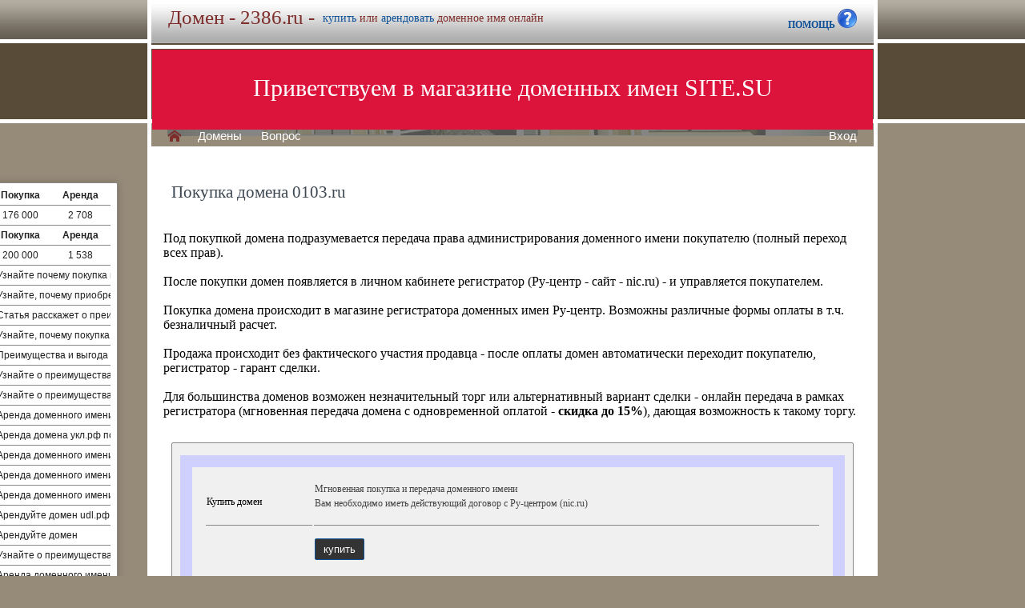

--- FILE ---
content_type: text/html; charset=utf-8
request_url: https://2386.ru/buy/buy.php?domain=0103.ru
body_size: 8796
content:
<!DOCTYPE html>
<html lang="ru" prefix="og: https://ogp.me/ns#">
<head>
<meta property="og:type" content="website">
<meta property="og:locale" content="ru_RU">
<meta property="og:site_name" content="2386.ru">
<meta property="og:url" content="https://2386.ru/buy/buy.php?domain=0103.ru">
<meta property="og:title" content="2386.ru. Домен продается или сдается в аренду - лучшие домены">
<meta property="og:description" content="2386.ru - доменное имя можно купить в магазине или взять в аренду. 40000 доменов ключевиков в зонах .ru .su .рф -- мгновенная покупка и выкуп доменов">
<meta property="og:image" content="https://2386.ru/parking-brown/cart.png">
<meta property="og:image:type" content="image/png">
<meta property="og:image:width" content="16">
<meta property="og:image:height" content="16">
<meta property="og:image:alt" content="2386.ru Домен продается или сдается в аренду - лучшие ключи в магазине доменов">
<meta http-equiv="Content-Type" content="text/html; charset=utf-8">
<meta name="description" content="2386.ru Магазин премиальных доменных имен. Покупка и аренда доменов ключевиков и сайтов в зонах .ru, .su, .рф -- 40 000 доменов в продаже мговенная аренда и выкуп.">
<meta name="keywords" content="2386.ru, домен, домены, покупка, аренда, .ru, .su, .рф, domain, domains, ключ, ключевик, сайт, site, имя, name, web, веб, hosting, хостинг, адрес, address">
<meta name="viewport" content="width=device-width, initial-scale=1.0, user-scalable=yes">
<title>2386.ru :: Магазин доменных имен - покупка домена -- мговенная аренда и выкуп доменов.</title>
<link href="/parking-brown/buy.css" type="text/css" rel="stylesheet"><script src="/parking-brown/j.js"></script>
<link href="/parking-brown/all.css" type="text/css" rel="stylesheet">
<link rel="preload" fetchpriority="high" as="image" href="/parking-brown/brown.gif" type="image/gif">
<link href="/parking-brown/cart.png" rel="icon">
<script async src="/parking-brown/slider.js"></script>
</head>
<body>
<main>
<table class="base" role="presentation">
	<tr>
	  <td class="header">  
		<h1>Домен - 2386.ru -</h1><span>
			  <a href="/buy/buy.php?domain=2386.ru">купить</a> или
			  <a href="/buy/rent.php?domain=2386.ru">арендовать</a> доменное имя онлайн
		  </span>
		    <div id="headcontacts">
			<a href="/info/"><b>ПОМОЩЬ&nbsp;</b><img src="/parking-brown/help1.png" height="24" width="24" alt="Помощь и контакты"></a>
	  </div>
	  </td>
	</tr>
	<tr>
	  <td class="picture">


<ul id="slides1">
    <li class="slide1 showing1">Приветствуем в магазине доменных имен SITE.SU</li>
    <li class="slide1">39 000 доменов ключевиков в зонах .ru .su .рф</li>
    <li class="slide1">Мгновенная покупка и аренда доменов</li>
    <li class="slide1">Аренда с гарантированным правом выкупа</li>
    <li class="slide1">Лучшие доменные имена ждут Вас)</li>
    <li class="slide1">Желаете торговаться? - нажмите "Задать вопрос по ..."</li>
    <li class="slide1">"Показать полный список доменов" - все домены</li>
    <li class="slide1">"Скачать полный список доменов" - выгрузка в Excel</li>
    <li class="slide1">"Расширенный поиск" - поиск по параметрам</li>
    <li class="slide1">Контакты и онлайн-чат в разделе "Помощь"</li>
    <li class="slide1">Для мгновенной покупки нажмите корзину Покупка</li>
    <li class="slide1">Для мгновенной аренды нажмите корзину Аренда</li>
    <li class="slide1">Для регистрации и авторизации нажмите Вход</li>
    <li class="slide1">В поиске ищите по одному или нескольким словам</li>
    <li class="slide1">Лучше использовать в поиске несколько слов или тематик</li>


</ul>

<script>
var slides1 = document.querySelectorAll('#slides1 .slide1');
var currentSlide = 0;
var slideInterval = setInterval(nextSlide,6000);
 
function nextSlide() {
    slides1[currentSlide].className = 'slide1';
    currentSlide = (currentSlide+1)%slides1.length;
    slides1[currentSlide].className = 'slide1 showing1';
}
</script>

    <div class="left">
    <a href="/index.php" class="selected">H</a>
<a href="/list.php">Домены</a>
<a href="/index.php">Вопрос</a> </div>
    <div class="right">
    <a href="https://site.su/profile/">Вход</a> </div>
	  </td>
	</tr>
	<tr>
		<td class="content">

		<div class="short-domains">

			<ul class="row header">
		<li class="domain">Домены совпадающие с 2386</li>
		<li class="price center">Покупка</li>
		<li class="rent center">Аренда</li>
	</ul>		
				<ul class="row">
			<li class="domain">
								<a href="https://2386.ru/">2386.ru</a>
							</li>
			<li class="price center">
								176 000							</li>
			<li class="rent center">
								2 708							</li>
		</ul>
									<ul class="row header">
		<li class="domain">Домены совпадающие с 238</li>
		<li class="price center">Покупка</li>
		<li class="rent center">Аренда</li>
	</ul>		
				<ul class="row alt">
			<li class="domain">
								<a href="https://238.рф/">238.рф</a>
							</li>
			<li class="price center">
								200 000							</li>
			<li class="rent center">
								1 538							</li>
		</ul>
							

	
		
		<ul class="row"><li class="domain"><a href="/article2.php?id=218775">Почему выгодно приобрести или арендовать домен 2386.ru</a></li><li class="domain">Узнайте почему покупка или аренда доменного имени 2386.ru может принести вам успех и преимущества в онлайн-бизнесе.</li></ul>
		<ul class="row"><li class="domain"><a href="/article2.php?id=217501">Почему выгодно приобрести или арендовать домен 2386.ru</a></li><li class="domain">Узнайте, почему приобретение или аренда домена 2386.ru может стать удачным решением для развития вашего бизнеса в интернете.</li></ul>
		<ul class="row"><li class="domain"><a href="/article2.php?id=216223">Почему стоит купить или арендовать домен 2386.ru</a></li><li class="domain">Статья расскажет о преимуществах приобретения или аренды домена 2386.ru, показав, как это может положительно повлиять на ваш бизнес и привести к успеху онлайн.</li></ul>
		<ul class="row"><li class="domain"><a href="/article2.php?id=204839">Выгода покупки или аренды доменного имени 2386.ru</a></li><li class="domain">Узнайте, почему покупка или аренда доменного имени 2386.ru может стать выгодным вложением для вашего бизнеса с точки зрения продвижения и узнаваемости в сети.</li></ul>
		<ul class="row"><li class="domain"><a href="/article2.php?id=201067">Выгода приобретения или аренды доменного имени 2386.ru</a></li><li class="domain">Преимущества и выгода приобретения или аренды доменного имени 2386.ru для вашего бизнеса или онлайн-проекта.</li></ul>
		<ul class="row"><li class="domain"><a href="/article2.php?id=197497">Выгода покупки или аренды доменного имени 2386.ru</a></li><li class="domain">Узнайте о преимуществах покупки или аренды уникального доменного имени 2386.ru для вашего бизнеса и зачем это может быть выгодно в современном интернете.</li></ul>
		<ul class="row"><li class="domain"><a href="/article2.php?id=178439">Аренда доменного имени узнал.рф: все преимущества и выгоды</a></li><li class="domain">Узнайте о преимуществах и выгодах аренды доменного имени узнал.рф и узнайте, как это может помочь вам достичь успеха в интернет-бизнесе.</li></ul>
		<ul class="row"><li class="domain"><a href="/article2.php?id=178324">Аренда доменного имени честность.рф: преимущества и выгоды</a></li><li class="domain">Аренда доменного имени честность.рф - удобное и выгодное решение для создания привлекательного и запоминающегося онлайн-присутствия, которое поможет укрепить вашу репутацию и внести новую ступень развития в ваш бизнес.</li></ul>
		<ul class="row"><li class="domain"><a href="/article2.php?id=176464">Аренда домена укл.рф - преимущества и выгоды для вашего сайта</a></li><li class="domain">Аренда домена укл.рф поможет вашему сайту получить преимущества и выгоды, обеспечивая более удобное и запоминающееся имя для вашего онлайн-проекта.</li></ul>
		<ul class="row"><li class="domain"><a href="/article2.php?id=176256">Аренда доменного имени чвс.рф: выгода и преимущества</a></li><li class="domain">Аренда доменного имени чвс.рф - это выгодный и простой способ получить преимущества и удобство в использовании уникального домена для вашего сайта или проекта.</li></ul>
		<ul class="row"><li class="domain"><a href="/article2.php?id=175329">Аренда доменного имени фотобанк.su: выгодное решение для вашего бизнеса</a></li><li class="domain">Аренда доменного имени фотобанк.su - отличное решение для вашего бизнеса, позволяющее привлечь больше клиентов и увеличить продажи фотографий или услуг в сфере фото-банков.</li></ul>
		<ul class="row"><li class="domain"><a href="/article2.php?id=175228">Аренда доменного имени флигели.рф: преимущества для вашего бизнеса</a></li><li class="domain">Аренда доменного имени флигели.рф - лучший способ увеличить эффективность вашего бизнеса и привлечь новых клиентов.</li></ul>
		<ul class="row"><li class="domain"><a href="/article2.php?id=171867">Аренда домена удл.рф - преимущества и выгоды для вашего бизнеса</a></li><li class="domain">Арендуйте домен udl.рф и наслаждайтесь преимуществами и выгодами использования этого уникального адреса для вашего бизнеса или проекта.</li></ul>
		<ul class="row"><li class="domain"><a href="/article2.php?id=171178">Преимущества аренды домена тяжелоатлет.рф для вашего сайта</a></li><li class="domain">Арендуйте домен </li></ul>
		<ul class="row"><li class="domain"><a href="/article2.php?id=170544">Преимущества аренды доменного имени тупость.рф: почему выбрать этот вариант</a></li><li class="domain">Узнайте о преимуществах аренды доменного имени тупость.рф и почему этот вариант стоит выбрать - больше оригинальности и запоминаемости вашего сайта, привлечение аудитории и выделение на фоне конкурентов.</li></ul>
		<ul class="row"><li class="domain"><a href="/article2.php?id=170139">Аренда доменного имени тух.рф: преимущества и выгода для вашего бизнеса</a></li><li class="domain">Аренда доменного имени тух.рф - выгодное решение для развития вашего бизнеса, предлагая преимущества и возможности в онлайн пространстве.</li></ul>
		<ul class="row"><li class="domain"><a href="/article2.php?id=162508">Аренда домена strizhky.ru: выгода и эффективность</a></li><li class="domain">Аренда домена strizhky.ru - удобный и выгодный способ использовать эффективный адрес для своего сайта или бизнеса.</li></ul>
		<ul class="row"><li class="domain"><a href="/article2.php?id=161889">Аренда домена sindromi.ru – выгодное решение для вашего сайта</a></li><li class="domain">Аренда домена sindromi.ru – оптимальное решение для вашего сайта с выгодными условиями и возможностью привлечь большую аудиторию.</li></ul>
		<ul class="row"><li class="domain"><a href="/article2.php?id=158610">Аренда доменного имени site.su: преимущества и выгоды</a></li><li class="domain">Аренда доменного имени site.su - это удобный и выгодный способ создать свой сайт с престижным доменом и привлечь больше посетителей и клиентов.</li></ul>
		<ul class="row"><li class="domain"><a href="/article2.php?id=154896">Аренда доменного имени стилизация.рф: преимущества и выгода</a></li><li class="domain">Аренда доменного имени стилизация.рф – легкая возможность получить выгоду от использования хорошего доменного имени для вашего бизнеса.</li></ul>
		<ul class="row"><li class="domain"><a href="/article2.php?id=154470">5 причин арендовать домен сотворение.рф с выгодой</a></li><li class="domain">Узнайте о пяти причинах, почему аренда домена сотворение.рф может быть выгодной для вас.</li></ul>
		<ul class="row"><li class="domain"><a href="/article2.php?id=154276">Аренда доменного имени содержимое.рф - выгодные преимущества для вашего сайта</a></li><li class="domain">Аренда доменного имени содержимое.рф - возможность получить выгодные преимущества для вашего сайта без необходимости приобретения домена.</li></ul>
		<ul class="row"><li class="domain"><a href="/article2.php?id=154265">Аренда доменного имени согласье.рф - преимущества и возможности для бизнеса</a></li><li class="domain">Аренда доменного имени согласье.рф - отличная возможность для бизнеса получить выгодное онлайн-присутствие с помощью привлекательного и запоминающегося доменного имени.</li></ul>
		<ul class="row"><li class="domain"><a href="/article2.php?id=154001">Аренда доменного имени стикеры.рф: преимущества и выгода</a></li><li class="domain">Аренда доменного имени stikers.рф: гибкие условия, выгодные тарифы и полное управление своим брендом.</li></ul>
		<ul class="row"><li class="domain"><a href="/article2.php?id=153954">Почему аренда доменного имени стеклорезы.рф выгодна</a></li><li class="domain">Аренда доменного имени стеклорезы.рф позволяет экономить средства и привлекать больше клиентов благодаря уникальности и легкой запоминаемости адреса сайта.</li></ul>
		<ul class="row"><li class="domain"><a href="/article2.php?id=153365">Аренда домена содержание.рф — выгода для вашего сайта</a></li><li class="domain">Аренда доменного имени содержание.рф — удобное и экономичное решение для улучшения работы вашего сайта и привлечения большего количества пользователей.</li></ul>
		<ul class="row"><li class="domain"><a href="/article2.php?id=152660">Аренда доменного имени софты.рф: преимущества и выгоды для вашего сайта</a></li><li class="domain">Аренда доменного имени софты.рф – лучший способ приобрести преимущества и выгоды для вашего сайта, улучшить его SEO-показатели и привлекательность для пользователей.</li></ul>
		<ul class="row"><li class="domain"><a href="/article2.php?id=144145">Аренда домена odezhdi.ru: выгодный выбор для вашего бизнеса</a></li><li class="domain">Аренда домена odezhdi.ru — это простой и выгодный способ привлечения целевой аудитории в сфере одежды и моды.</li></ul>
		<ul class="row"><li class="domain"><a href="/article2.php?id=142125">Аренда зубной.рф — эффективное продвижение Вашей стоматологической клиники</a></li><li class="domain">Аренда доменного имени зубной.рф поможет вам эффективно продвигать свой стоматологический бизнес и привлекать больше клиентов.</li></ul>
		<ul class="row"><li class="domain"><a href="/article2.php?id=141887">Выгоды аренды доменного имени заявления.рф: лучший выбор для интернет-проектов</a></li><li class="domain">Аренда доменного имени заявления.рф — оптимальный выбор для интернет-проектов. Получите все преимущества и уникальность такого домена для успешного развития вашего сайта.</li></ul>
		<ul class="row"><li class="domain"><a href="/article2.php?id=141858">Аренда доменного имени зашло.рф - преимущества для вашего бизнеса</a></li><li class="domain">Аренда доменного имени зашло.рф позволит существенно улучшить бизнес, принести больше клиентов и повысить конкурентоспособность вашей компании.</li></ul>
		<ul class="row"><li class="domain"><a href="/article2.php?id=141826">Почему аренда доменного имени затруднение.рф выгодна для вашего бизнеса</a></li><li class="domain">Аренда доменного имени затруднение.рф - выгодное решение для вашего бизнеса, позволяющее привлечь больше клиентов и укрепить свое присутствие в сети.</li></ul>
		<ul class="row"><li class="domain"><a href="/article2.php?id=141274">Почему аренда домена завесы.рф - выгодное решение для создания сайта</a></li><li class="domain">Аренда домена завесы.рф - отличное решение для создания сайта с высоким потенциалом и привлечением таргетированной аудитории.</li></ul>
		<ul class="row"><li class="domain"><a href="/article2.php?id=139828">Почему аренда домена завесы.рф - выгодное решение для создания сайта</a></li><li class="domain">Аренда домена завесы.рф - эффективный и выгодный способ создания сайта с уникальным и запоминающимся адресом.</li></ul>
		<ul class="row"><li class="domain"><a href="/article2.php?id=138917">Аренда доменного имени затейки.рф: преимущества и выгоды для вашего бизнеса</a></li><li class="domain">Аренда доменного имени затейки.рф: повышение эффективности и устойчивости вашего бизнеса через выгодные возможности аренды.</li></ul>
		<ul class="row"><li class="domain"><a href="/article2.php?id=138634">Аренда доменного имени закупаю.рф: преимущества и выгоды</a></li><li class="domain">Аренда доменного имени закупаю.рф – выгодное и удобное решение для бизнеса с преимуществами, которые помогут улучшить ваш онлайн-присутствие и привлечь больше клиентов.</li></ul>
		<ul class="row"><li class="domain"><a href="/article2.php?id=138173">Аренда домена желток.рф - выгодное решение для вашего бизнеса</a></li><li class="domain">Аренда домена желток.рф - выгодное решение для продвижения бизнеса в сегменте желтой продукции на российском рынке</li></ul>
		<ul class="row"><li class="domain"><a href="/article2.php?id=137343">Зачем арендовать доменное имя заполнение.рф?</a></li><li class="domain">Аренда доменного имени заполнение.рф - выгодное решение для вашего бизнеса, позволяющее повысить видимость и привлечь больше клиентов благодаря уникальному домену.</li></ul>
		<ul class="row"><li class="domain"><a href="/article2.php?id=136573">Аренда доменного имени emr.рф: преимущества и выгоды для вашего бизнеса</a></li><li class="domain">Аренда доменного имени emr.рф позволит увеличить конкурентоспособность вашего бизнеса, привлечь больше клиентов и усилить онлайн-присутствие.</li></ul>
		<ul class="row"><li class="domain"><a href="/article2.php?id=135410">Аренда доменного имени стилизация.рф: преимущества и выгода</a></li><li class="domain">Аренда доменного имени стилизация.рф – легкая возможность получить выгоду от использования хорошего доменного имени для вашего бизнеса.</li></ul>
		<ul class="row"><li class="domain"><a href="/article2.php?id=134984">5 причин арендовать домен сотворение.рф с выгодой</a></li><li class="domain">Узнайте о пяти причинах, почему аренда домена сотворение.рф может быть выгодной для вас.</li></ul>
		<ul class="row"><li class="domain"><a href="/article2.php?id=134790">Аренда доменного имени содержимое.рф - выгодные преимущества для вашего сайта</a></li><li class="domain">Аренда доменного имени содержимое.рф - возможность получить выгодные преимущества для вашего сайта без необходимости приобретения домена.</li></ul>
		<ul class="row"><li class="domain"><a href="/article2.php?id=134779">Аренда доменного имени согласье.рф - преимущества и возможности для бизнеса</a></li><li class="domain">Аренда доменного имени согласье.рф - отличная возможность для бизнеса получить выгодное онлайн-присутствие с помощью привлекательного и запоминающегося доменного имени.</li></ul>
		<ul class="row"><li class="domain"><a href="/article2.php?id=134515">Аренда доменного имени стикеры.рф: преимущества и выгода</a></li><li class="domain">Аренда доменного имени stikers.рф: гибкие условия, выгодные тарифы и полное управление своим брендом.</li></ul>
		<ul class="row"><li class="domain"><a href="/article2.php?id=134468">Почему аренда доменного имени стеклорезы.рф выгодна</a></li><li class="domain">Аренда доменного имени стеклорезы.рф позволяет экономить средства и привлекать больше клиентов благодаря уникальности и легкой запоминаемости адреса сайта.</li></ul>
		<ul class="row"><li class="domain"><a href="/article2.php?id=133879">Аренда домена содержание.рф — выгода для вашего сайта</a></li><li class="domain">Аренда доменного имени содержание.рф — удобное и экономичное решение для улучшения работы вашего сайта и привлечения большего количества пользователей.</li></ul>
		<ul class="row"><li class="domain"><a href="/article2.php?id=133174">Аренда доменного имени софты.рф: преимущества и выгоды для вашего сайта</a></li><li class="domain">Аренда доменного имени софты.рф – лучший способ приобрести преимущества и выгоды для вашего сайта, улучшить его SEO-показатели и привлекательность для пользователей.</li></ul>
		<ul class="row"><li class="domain"><a href="/article2.php?id=128566">Аренда домена odezhdi.ru: выгодный выбор для вашего бизнеса</a></li><li class="domain">Аренда домена odezhdi.ru — это простой и выгодный способ привлечения целевой аудитории в сфере одежды и моды.</li></ul>
		<ul class="row"><li class="domain"><a href="/article2.php?id=126257">Аренда доменного имени доставкой.рф: преимущества и возможности</a></li><li class="domain">Аренда доменного имени доставкой.рф предоставляет уникальные преимущества и возможности для бизнеса в сфере доставки.</li></ul>
		<ul class="row"><li class="domain"><a href="/article2.php?id=126070">Аренда доменного имени довольствие.рф: преимущества аренды для вашего бизнеса</a></li><li class="domain">Аренда доменного имени довольствие.рф - выгодный способ привлечь больше клиентов и укрепить свое присутствие в сети, не затрачивая больших финансовых ресурсов на покупку домена.</li></ul>
		<ul class="row"><li class="domain"><a href="/article2.php?id=125534">Аренда доменного имени дежурство.рф для бизнеса: преимущества и выгоды</a></li><li class="domain">Аренда доменного имени дежурство.рф для бизнеса – легкий, доступный и выгодный способ повысить охват аудитории и улучшить репутацию своей компании.</li></ul>
		<ul class="row"><li class="domain"><a href="/article2.php?id=125284">Аренда доменного имени гудини.рф – условия и преимущества аренды</a></li><li class="domain">Аренда доменного имени гудини.рф – преимущества и условия аренды на сайте Гудини.рф.</li></ul>
		<ul class="row"><li class="domain"><a href="/article2.php?id=123862">Почему арендовать дважды.рф - лучший выбор для вашего сайта</a></li><li class="domain">Аренда серверов и хостинга дважды.рф - надежный и полезный выбор для вашего сайта.</li></ul>
		<ul class="row"><li class="domain"><a href="/article2.php?id=123548">Аренда доменного имени грамотеи.рф: выгоды и преимущества для вашего бизнеса</a></li><li class="domain">Аренда доменного имени грамотеи.рф позволяет получить выгоды и преимущества для вашего бизнеса, расширить онлайн-присутствие и улучшить узнаваемость вашего бренда.</li></ul>
		<ul class="row"><li class="domain"><a href="/article2.php?id=123434">Аренда доменного имени горохи.рф: выгодные перспективы и преимущества</a></li><li class="domain">Аренда доменного имени горохи.рф – отличная возможность получить выгодные перспективы и преимущества для вашего бизнеса.</li></ul>
		<ul class="row"><li class="domain"><a href="/article2.php?id=123141">Аренда доменного имени доставочка.рф - выгодно ли это?</a></li><li class="domain">В статье рассматривается вопрос о выгодности аренды доменного имени доставочка.рф и анализируются преимущества и недостатки данного варианта.</li></ul>
		<ul class="row"><li class="domain"><a href="/article2.php?id=123127">Аренда доменного имени доставка.su преимущества и выгоды</a></li><li class="domain">Аренда доменного имени доставка.su: выгодное решение для бизнесов, занимающихся доставкой, с преимуществами и возможностью увеличить клиентскую базу</li></ul>
		<ul class="row"><li class="domain"><a href="/article2.php?id=122652">Аренда доменного имени деятельность.рф: преимущества и выгоды</a></li><li class="domain">Аренда доменного имени деятельность.рф позволяет получить преимущества и выгоды в ведении бизнеса в интернете с использованием краткого и запоминающегося адреса сайта.</li></ul>
		<ul class="row"><li class="domain"><a href="/article2.php?id=122162">Аренда доменного имени гудини.рф – условия и преимущества аренды</a></li><li class="domain">Узнайте о преимуществах и условиях аренды доменного имени гудини.рф и сделайте правильный выбор для вашего бизнеса.</li></ul>
		<ul class="row"><li class="domain"><a href="/article2.php?id=121567">Аренда доменного имени достало.рф: преимущества и выгоды</a></li><li class="domain">Получите информацию о преимуществах и выгодах аренды доменного имени достало.рф и узнайте, как получить доступ к уникальному адресу для вашего сайта.</li></ul>
		<ul class="row"><li class="domain"><a href="/article2.php?id=121002">Выгоды аренды доменного имени дерзкие.рф</a></li><li class="domain">Узнайте о преимуществах аренды доменного имени дерзкие.рф и почему это может быть выгодно для вашего бизнеса.</li></ul>
		<ul class="row"><li class="domain"><a href="/article2.php?id=120948">Аренда денежные.рф: преимущества и выгоды аренды доменного имени</a></li><li class="domain">Аренда доменного имени денежные.рф позволяет получить выгоду и преимущества, используя привлекательное и запоминающееся доменное имя для бизнеса или личного проекта.</li></ul>
		<ul class="row"><li class="domain"><a href="/article2.php?id=117193">Аренда доменного имени sнова.рф - преимущества и выгоды</a></li><li class="domain">Узнайте преимущества и выгоды аренды доменного имени sнова.рф для вашего бизнеса.</li></ul>
		<ul class="row"><li class="domain"><a href="/article2.php?id=116866">Аренда доменного имени скопления.рф - выгодное решение для вашего бизнеса</a></li><li class="domain">Аренда доменного имени скопления.рф: достаточно выгодное предложение, позволяющее получить преимущества для вашего бизнеса.</li></ul>
		<ul class="row"><li class="domain"><a href="/article2.php?id=116334">Аренда доменного имени свинка.рф - преимущества и выгоды для вашего бизнеса</a></li><li class="domain">Аренда доменного имени свинка.рф - лучший способ повысить эффективность вашего бизнеса и привлечь больше клиентов.</li></ul>
		<ul class="row"><li class="domain"><a href="/article2.php?id=114445">Аренда доменного имени сновиденья.рф: выгодное решение для вашего бизнеса</a></li><li class="domain">Аренда доменного имени сновиденья.рф позволит вашему бизнесу получить преимущества и выгоды, повысив конкурентоспособность и узнаваемость в онлайн-среде.</li></ul>
		<ul class="row"><li class="domain"><a href="/article2.php?id=114015">Аренда домена сказочная.рф: преимущества и возможности</a></li><li class="domain">Арендуйте домен сказочная.рф и откройте для себя все преимущества и возможности, которые он предлагает для вашего бизнеса или проекта.</li></ul>
		<ul class="row"><li class="domain"><a href="/article2.php?id=113997">Аренда доменного имени системные.рф - преимущества для вашего бизнес-сайта</a></li><li class="domain">Арендуйте доменное имя системные.рф и получите преимущества для вашего бизнес-сайта – большую посещаемость и лучшую оптимизацию в поисковых системах.</li></ul>
		<ul class="row"><li class="domain"><a href="/article2.php?id=113992">Аренда доменного имени систем.рф - преимущества и выгода</a></li><li class="domain">Узнайте о всех преимуществах и выгодах аренды доменного имени систем.рф и получите возможность создать уникальный и запоминающийся web-адрес для вашего бизнеса.</li></ul>
		<ul class="row"><li class="domain"><a href="/article2.php?id=113638">Аренда доменного имени сгустки.рф: преимущества и выгоды для вашего бизнеса</a></li><li class="domain">Плюсы и выгоды аренды доменного имени сгустки.рф для вашего бизнеса: повышение узнаваемости, привлечение целевой аудитории и укрепление конкурентных преимуществ.</li></ul>
		<ul class="row"><li class="domain"><a href="/article2.php?id=113612">Почему аренда домена свыше рф выгодна</a></li><li class="domain">Аренда домена свыше.рф - выгодное решение для предпринимателей, желающих расширить свое онлайн-присутствие и привлечь больше клиентов благодаря привлекательному и запоминающемуся доменному имени.</li></ul>
		<ul class="row"><li class="domain"><a href="/article2.php?id=113561">Аренда доменного имени свинка.рф - преимущества и выгоды для вашего бизнеса</a></li><li class="domain">Аренда доменного имени свинка.рф - ваше преимущество на рынке свиноводства: повышение узнаваемости бренда, увеличение посещаемости сайта и привлечение новых клиентов.</li></ul>
		<ul class="row"><li class="domain"><a href="/article2.php?id=112722">Преимущества аренды домена репы.рф для вашего сайта</a></li><li class="domain">Арендуйте домен репы.рф и получите преимущества для вашего сайта: легкая запоминаемость, повышение доверия пользователей и увеличение посещаемости!</li></ul>
		<ul class="row"><li class="domain"><a href="/article2.php?id=112293">Почему аренда домена распродать.рф выгодна</a></li><li class="domain">Аренда домена распродать.рф - удобный и выгодный способ продажи товаров и услуг в России с помощью качественного домена.</li></ul>
		<ul class="row"><li class="domain"><a href="/article2.php?id=112033">Аренда доменного имени развозчик.рф - повышение эффективности бизнеса</a></li><li class="domain">Аренда доменного имени развозчик.рф - преимущества для бизнеса: повышение узнаваемости и привлечение целевой аудитории.</li></ul>
		<ul class="row"><li class="domain"><a href="/article2.php?id=111914">Аренда доменного имени рабочий.su - преимущества и выгода для вашего бизнеса</a></li><li class="domain">Арендуйте доменное имя рабочий.su и ощутите преимущества и выгоды для вашего бизнеса без необходимости покупки. Быстрый старт, удобство и гибкость на ваш выбор.</li></ul>
		<ul class="row"><li class="domain"><a href="/article2.php?id=111156">Почему аренда доменного имени сиренки.рф – выгодное решение для бизнеса и личного сайта</a></li><li class="domain">Аренда доменного имени сиренки.рф предлагает выгодное решение для бизнеса и личных сайтов в России.</li></ul>
		<ul class="row"><li class="domain"><a href="/article2.php?id=110674">Аренда доменного имени сверхприбыль.рф для вашего бизнеса: преимущества и высокая доходность</a></li><li class="domain">Аренда доменного имени сверхприбыль.рф позволит получить значительные преимущества для вашего бизнеса, увеличить прибыль и привлечь большее количество клиентов.</li></ul>
		<ul class="row"><li class="domain"><a href="/article2.php?id=110565">Аренда домена сарказм.рф - выгода и преимущества для вашего сайта</a></li><li class="domain">Арендуйте домен сарказм.рф и получите массу выгод и преимуществ для вашего сайта с юмором и сарказмом.</li></ul>
		<ul class="row"><li class="domain"><a href="/article2.php?id=110533">Почему аренда доменного имени санитарки.рф выгодна</a></li><li class="domain">Аренда доменного имени санитарки.рф - выгодный шаг для вашего бизнеса в сфере санитарной техники и услуги.</li></ul>
		<ul class="row"><li class="domain"><a href="/article2.php?id=109038">Аренда доменного имени работнику.рф - простое и выгодное решение</a></li><li class="domain">Аренда доменного имени работнику.рф — простое и выгодное решение для работника, желающего иметь свой уникальный онлайн-профиль и личный сайт с русскоязычным доменом.</li></ul>
		<ul class="row"><li class="domain"><a href="/article2.php?id=107656">Аренда домена сарказм.рф: преимущества и выгоды для вашего сайта</a></li><li class="domain">Аренда домена сарказм.рф: привлеките внимание посетителей, создав уникальный и саркастический имидж вашего сайта, что существенно повысит его успешность и выделит среди конкурентов.</li></ul>
		<ul class="row"><li class="domain"><a href="/article2.php?id=107304">Аренда доменного имени рубщики.рф: преимущества для вашего бизнеса</a></li><li class="domain">Аренда доменного имени рубщики.рф - выгодное решение для вашего бизнеса, обеспечивающее привлечение целевой аудитории и повышение конверсии.</li></ul>
		<ul class="row"><li class="domain"><a href="/article2.php?id=100656">Аренда доменного имени гастриты.рф – выгодное решение для привлечения аудитории</a></li><li class="domain">Аренда доменного имени гастриты.рф позволяет получить выгоду и привлечь целевую аудиторию, заинтересованную в лечении гастрита.</li></ul>
		<ul class="row"><li class="domain"><a href="/article2.php?id=99176">Почему аренда доменного имени пру.рф выгодна для вашего бизнеса</a></li><li class="domain">Аренда доменного имени пру.рф - выгодное решение для вашего бизнеса. Уникальный домен поможет привлечь больше посетителей и повысить узнаваемость вашего бренда.</li></ul>
		<ul class="row"><li class="domain"><a href="/article2.php?id=99143">Аренда доменного имени процессы.рф: преимущества и выгоды</a></li><li class="domain">Аренда доменного имени процессы.рф: узнайте о преимуществах и выгодах, которые могут быть вам доступны при аренде этого доменного имени.</li></ul>
		<ul class="row"><li class="domain"><a href="/article2.php?id=98390">Аренда доменного имени прорубь.рф - преимущества и выгоды для вашего бизнеса</a></li><li class="domain">Арендуйте доменное имя прорубь.рф и получите преимущества и выгоды для вашего бизнеса с помощью уникального онлайн-присутствия и легкого запоминания вашего веб-адреса.</li></ul>
		<ul class="row"><li class="domain"><a href="/article2.php?id=95284">Аренда доменного имени выпиливание.рф - преимущества и выгоды для бизнеса</a></li><li class="domain">Аренда доменного имени выпиливание.рф - выгодное решение для бизнеса: повышение узнаваемости, привлечение целевой аудитории и укрепление бренда.</li></ul>
		<ul class="row"><li class="domain"><a href="/article2.php?id=94593">Аренда доменного имени выбора.рф - выгодная опция для вашего сайта</a></li><li class="domain">С арендой доменного имени выбора.рф ваш сайт станет оригинальным и привлекательным, привлекая больше посетителей и потенциальных клиентов.</li></ul>
		<ul class="row"><li class="domain"><a href="/article2.php?id=94014">Аренда доменного имени выбора.рф - выгодная опция для вашего сайта</a></li><li class="domain">Аренда доменного имени выбора.рф - выгодное предложение для вашего сайта, позволяющее использовать престижное доменное имя и привлечь больше посетителей.</li></ul>
		<ul class="row"><li class="domain"><a href="/article2.php?id=93975">Аренда доменного имени всякий.рф - преимущества и выгоды</a></li><li class="domain">Арендуйте доменное имя всякий.рф и получите преимущества и выгоды для вашего бизнеса.</li></ul>
		<ul class="row"><li class="domain"><a href="/article2.php?id=91736">Аренда прожка.рф - выгодное решение для вашего сайта</a></li><li class="domain">Аренда прожка.рф предлагает выгодное решение для вашего сайта: арендуйте прожку и получите много полезного трафика и новых клиентов!</li></ul>
		<ul class="row"><li class="domain"><a href="/article2.php?id=90996">Аренда доменного имени прекратить.рф - отличная возможность для бизнеса</a></li><li class="domain">Узнайте о выгодах и преимуществах прекращения аренды доменного имени прекратить.рф и о том, как это может быть полезно для вашего бизнеса.</li></ul>
		<ul class="row"><li class="domain"><a href="/article2.php?id=89257">Почему аренда доменного имени kontaktnye.ru - выгода для вашего бизнеса</a></li><li class="domain">Аренда доменного имени kontaktnye.ru - отличное решение для вашего бизнеса, обеспечивающее высокую видимость и узнаваемость в онлайн-среде, привлечение большего количества потенциальных клиентов и повышение конверсии.</li></ul>
		<ul class="row"><li class="domain"><a href="/article2.php?id=88111">Аренда доменного имени внушение.рф для вашего бизнеса: преимущества и выгоды</a></li><li class="domain">Аренда доменного имени внушение.рф - идеальное решение для вашего бизнеса, обеспечивая преимущества и выгоды национального доменного имени именно под вашу сферу деятельности.</li></ul>
		<ul class="row"><li class="domain"><a href="/article2.php?id=87692">Аренда домена ветровики.рф: перспективы и преимущества</a></li><li class="domain">Аренда домена ветровики.рф - это выгодное и удобное решение для привлечения большего количества клиентов и увеличения прибыли вашего бизнеса в индустрии ветровиков и связанных товаров и услуг.</li></ul>
		<ul class="row"><li class="domain"><a href="/article2.php?id=87450">Аренда доменного имени внушение.рф: преимущества и выгоды для вашего бизнеса</a></li><li class="domain">Аренда доменного имени внушение.рф: уникальная возможность для вашего бизнеса усилить впечатление на клиентов и повысить конкурентоспособность.</li></ul>
		<ul class="row"><li class="domain"><a href="/article2.php?id=86338">Аренда доменного имени вершки.рф: преимущества и выгоды для вашего сайта</a></li><li class="domain">Аренда доменного имени вершки.рф предлагает множество преимуществ и выгод для вашего сайта, обеспечивая более узнаваемую и запоминающуюся онлайн-присутствие на рынке среди русскоязычных пользователей.</li></ul>
		<ul class="row"><li class="domain"><a href="/article2.php?id=83388">Выгодная аренда доменного имени пояснение.рф: преимущества и возможности</a></li><li class="domain">Статья рассказывает о выгодной аренде доменного имени пояснение.рф, а также о ее преимуществах и возможностях для бизнеса и личного использования.</li></ul>
		<ul class="row"><li class="domain"><a href="/article2.php?id=82436">Почему аренда доменного имени предначертание.рф выгодна</a></li><li class="domain">Аренда доменного имени предначертание.рф – выгодное решение для успешного онлайн-бизнеса, обеспечивающее высокую посещаемость и узнаваемость вашего сайта.</li></ul>
	

</div>
<h1>Покупка домена 0103.ru</h1>
<br><br>
Под покупкой домена подразумевается передача права администрирования доменного имени покупателю (полный переход всех прав).<br><br>
После покупки домен появляется в личном кабинете регистратор (Ру-центр - сайт - nic.ru) - и управляется покупателем.<br><br>
Покупка домена происходит в магазине регистратора доменных имен Ру-центр. Возможны различные формы оплаты в т.ч. безналичный расчет.<br><br>
Продажа происходит без фактического участия продавца - после оплаты домен автоматически переходит покупателю, регистратор - гарант сделки.<br><br>
Для большинства доменов возможен незначительный торг или альтернативный вариант сделки - онлайн передача в рамках регистратора (мгновенная передача домена с одновременной оплатой - <b>скидка до 15%</b>), дающая возможность к такому торгу.

	<div id="buy-form">
		<table role="presentation" style="border:15px solid transparent;outline:15px solid #D0D0FF;margin:15px;" id="help-form">
			<tr>
				<td>Купить домен</td>
				<td>
					<p>
						Мгновенная покупка и передача доменного имени<br>
						Вам необходимо иметь действующий договор с Ру-центром (nic.ru)<br>
						
					</p>
				</td>
			</tr>
			<tr class="hr">
				<td>&nbsp;</td>
				<td>
					<form method="get" action="https://nic.ru/shop/0103.ru">
						<input type="submit" class="button" value="купить">
					</form>
				</td>
			</tr>
			<tr>
				<td>Запрос или торг</td>
				<td>
					<p>
					Если вам предпочтительна цена со скидкой и удобна онлайн передача домена<br>
					вы можете отравить запрос через форму на главной странице.
					</p>
				</td>
			</tr>
			<tr class="hr">
				<td>&nbsp;</td>
				<td>
					<form method="get" action="https://0103.ru/">
						<input type="submit" class="button" value="запрос">
					</form>
				</td>
			</tr>	
		</table>	
	</div>


  </td>
</tr>


<tr>
	<td class="footer">
		<div class="menu">
			<div class="left">
				<a href="/articles3.php?page=391&">Статьи</a>
			</div>
			<div class="left">
				<a href="/articles2.php">Обзоры</a>
			</div>

			<div class="right">
			</div>
	    </div>
		<div class="container">
			<div class="left">
				&copy;2026&nbsp;Магазин доменных имен Site.su
			</div>
		</div>
	</td>
</tr>

<tr>
	<td class="links">
		<div class="m">
		</div>
	</td>
</tr>

<tr>
  <td class="glass">
	&nbsp;
  </td>
</tr>

</table>

</main>
</body>
</html>
